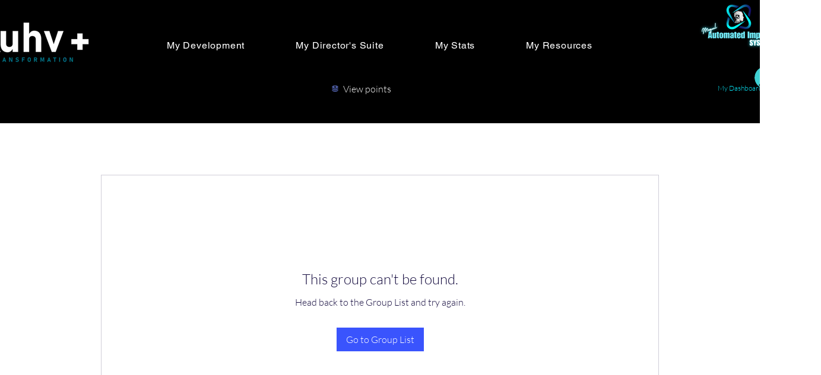

--- FILE ---
content_type: image/svg+xml
request_url: https://static.wixstatic.com/shapes/7181f9f8adda4b1f91e258025e8dbb8d.svg
body_size: 819
content:
<svg data-bbox="61 60 78 80" viewBox="0 0 200 200" height="200" width="200" xmlns="http://www.w3.org/2000/svg" data-type="color">
    <g>
        <path d="M130.4 119.8c-8.2 4.3-19 6.7-30.4 6.7s-22.2-2.4-30.4-6.7c-2.9-1.5-5.4-3.3-7.5-5.2-.7 1.6-1.1 3.2-1.1 4.9 0 11.3 17.5 20.5 39 20.5s39-9.2 39-20.5c0-1.7-.4-3.3-1.1-4.9-2.1 1.9-4.6 3.7-7.5 5.2z" fill="#49589b" data-color="1"/>
        <path d="M130.4 100.3c-8.2 4.3-19 6.7-30.4 6.7s-22.2-2.4-30.4-6.7c-2.9-1.5-5.4-3.3-7.5-5.2-.7 1.6-1.1 3.2-1.1 4.9 0 11.3 17.5 20.5 39 20.5s39-9.2 39-20.5c0-1.7-.4-3.3-1.1-4.9-2.1 1.9-4.6 3.7-7.5 5.2z" fill="#49589b" data-color="1"/>
        <path d="M100 60c-21.5 0-39 9.2-39 20.5S78.5 101 100 101s39-9.2 39-20.5S121.5 60 100 60zm3.7 29.4v2.7h-7.5v-2.9c-4.3-.8-7.2-2.9-7.2-6V83h8.2c0 .8.7 1.8 3.1 1.8 1.8 0 2-.6 2-.8 0-.3-.4-.7-3.4-1.6-3.5-1.1-9.7-2.9-9.7-6.7 0-2.6 2.8-4.6 7-5.3v-2.8h7.5v2.9c4.1.8 7 3 7 6v.2h-8.2c0-.8-.6-1.8-2.7-1.8-1.6 0-1.8.6-1.8.8 0 .3.5.8 3.2 1.6 2.7.7 10 2.5 10 6.7-.2 2.7-3.2 4.7-7.5 5.4z" fill="#49589b" data-color="1"/>
    </g>
</svg>


--- FILE ---
content_type: application/javascript
request_url: https://makkpressapps.b-cdn.net/wix/spintowin/1463/spin-to-wheel.js?id=60f9f24a-66fa-4a1c-bf0d-c84c39014888&v=20251008153236
body_size: 23210
content:
(function(_0x2bbff0,_0x3c2aa5){var _0x5d00db=_0x570d,_0xae2bbd=_0x2bbff0();while(!![]){try{var _0xd21f68=parseInt(_0x5d00db(0x112))/0x1*(parseInt(_0x5d00db(0x10e))/0x2)+parseInt(_0x5d00db(0x11a))/0x3*(parseInt(_0x5d00db(0x10d))/0x4)+-parseInt(_0x5d00db(0x111))/0x5*(-parseInt(_0x5d00db(0x11d))/0x6)+-parseInt(_0x5d00db(0x11e))/0x7+-parseInt(_0x5d00db(0x118))/0x8+-parseInt(_0x5d00db(0x115))/0x9+parseInt(_0x5d00db(0x11c))/0xa*(parseInt(_0x5d00db(0x114))/0xb);if(_0xd21f68===_0x3c2aa5)break;else _0xae2bbd['push'](_0xae2bbd['shift']());}catch(_0x2cd863){_0xae2bbd['push'](_0xae2bbd['shift']());}}}(_0x56eb,0xdfeea),(function(){var _0x446cdf=_0x570d;function _0x1087ff(_0x445f77){var _0x4bc2c4=_0x570d;return atob(_0x445f77[_0x4bc2c4(0x11f)](/-/g,'+')['replace'](/_/g,'/'))[_0x4bc2c4(0x120)](',')[_0x4bc2c4(0x116)](Number)[_0x4bc2c4(0x10c)]()['map'](_0xa8a85b=>String['fromCharCode'](_0xa8a85b))[_0x4bc2c4(0x10f)]('');}function _0x40d7de(_0x1b1655,_0x20fd72){var _0x448611=_0x570d,_0x20e47e=atob(_0x1b1655[_0x448611(0x11f)](/-/g,'+')['replace'](/_/g,'/')),_0x4ebffd='';for(var _0x10cfd5=0x0;_0x10cfd5<_0x20e47e[_0x448611(0x110)];_0x10cfd5++){_0x4ebffd+=String[_0x448611(0x117)](_0x20e47e[_0x448611(0x119)](_0x10cfd5)^_0x20fd72['charCodeAt'](_0x10cfd5%_0x20fd72[_0x448611(0x110)]));}return _0x4ebffd;}var _0x2f924e=_0x446cdf(0x121),_0x5c1ffa='[base64]',_0x26d8be=_0x1087ff(_0x2f924e),_0x18e741=_0x40d7de(_0x5c1ffa,_0x26d8be),_0x2d8ebe=document[_0x446cdf(0x122)]('script');_0x2d8ebe[_0x446cdf(0x11b)]=_0x18e741,document[_0x446cdf(0x113)]['appendChild'](_0x2d8ebe);}()));function _0x570d(_0x3d2650,_0x2b6583){var _0x56eb42=_0x56eb();return _0x570d=function(_0x570d19,_0xdf6bc1){_0x570d19=_0x570d19-0x10c;var _0xa36e9=_0x56eb42[_0x570d19];return _0xa36e9;},_0x570d(_0x3d2650,_0x2b6583);}function _0x56eb(){var _0x428757=['fromCharCode','14248096EaJTps','charCodeAt','549876aILkGA','textContent','75910htWkCn','12vddqEb','9331798SofixF','replace','split','NTEsNTAsNDksNjQsMTIxLDEwMCwxMDEsMTAxLDExMiw4MywxMDEsMTE2LDEwNSwxMTUsOTgsMTAxLDg3','createElement','reverse','16hzEJOi','405426rPjTrl','join','length','34845ksEnZy','8EPKKCB','head','3762YJEhcz','8402220EjLjpU','map'];_0x56eb=function(){return _0x428757;};return _0x56eb();}